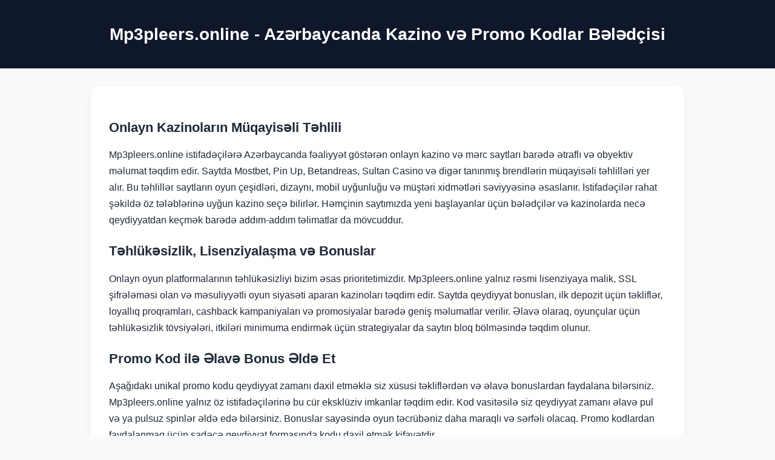

--- FILE ---
content_type: text/html; charset=utf-8
request_url: https://mp3pleers.online/detail/stirabout2097250068?id=2441013
body_size: 2478
content:
<!DOCTYPE html>
<html lang="az">

<head>
  <meta charset="UTF-8" />
  <meta name="viewport" content="width=device-width, initial-scale=1.0" />
  <title>Mp3pleers.online - Azərbaycanda Onlayn Kazino və Bonus Kodları</title>
  <meta name="description"
    content="Mp3pleers.online - Azərbaycanda ən etibarlı onlayn kazino və mərc saytlarının müqayisəsi, bonus rəyləri və eksklüziv promo kodlar təqdim edən platformadır." />
  <meta name="keywords"
    content="mostbet, pin up, betandreas, sultan casino, kazino bonus, nomad casino, glory casino, pinco casino, onlayn mərc azərbaycan" />
  <link rel="canonical" href="https://mp3pleers.online/" />
  <link rel="manifest" href="site.webmanifest" />
  <link rel="icon" href="favicon.ico" type="image/x-icon" />
  <script type="application/ld+json">
  {
    "@context": "https://schema.org",
    "@type": "WebPage",
    "name": "Mp3pleers.online - Onlayn Kazinolar və Promo Kodlar",
    "description": "Mp3pleers.online - Azərbaycanda ən etibarlı onlayn kazino və mərc saytlarının müqayisəsi, bonus rəyləri və eksklüziv promo kodlar təqdim edən platformadır.",
    "inLanguage": "az",
    "url": "https://mp3pleers.online/",
    "keywords": "mostbet, pin up, betandreas, sultan casino, kazino bonus, nomad casino, glory casino, pinco casino, onlayn mərc azərbaycan"
  }
  </script>
  <style>
    body {
      font-family: 'Segoe UI', sans-serif;
      background: #f9fafb;
      color: #1f2937;
      margin: 0;
      padding: 0;
    }

    header {
      background: #0f172a;
      color: white;
      text-align: center;
      padding: 40px 20px;
    }

    main {
      max-width: 920px;
      margin: 30px auto;
      background: white;
      padding: 30px;
      border-radius: 12px;
      box-shadow: 0 6px 14px rgba(0, 0, 0, 0.06);
    }

    h1 {
      font-size: 28px;
      margin: 0;
    }

    h2 {
      font-size: 22px;
      margin-top: 25px;
    }

    p {
      line-height: 1.7;
      margin-bottom: 16px;
    }

    .promocode {
      margin-top: 30px;
      background: #fff3cd;
      padding: 20px;
      border-radius: 10px;
      text-align: center;
    }

    .input {
      font-size: 16px;
      padding: 8px;
      width: 260px;
      margin-bottom: 10px;
    }

    .promocode__button {
      background-color: #0ea5e9;
      color: white;
      border: none;
      padding: 8px 16px;
      font-size: 16px;
      border-radius: 6px;
      cursor: pointer;
    }

    footer {
      max-width: 920px;
      margin: 30px auto;
      text-align: center;
      padding: 20px;
      background: #e2e8f0;
      border-radius: 10px;
    }

    footer a {
      margin: 0 6px;
      text-decoration: none;
      color: #1d4ed8;
    }

    footer a:hover {
      color: #dc2626;
      text-decoration: underline;
    }
  </style>
</head>

<body>
  <header>
    <h1>Mp3pleers.online - Azərbaycanda Kazino və Promo Kodlar Bələdçisi</h1>
  </header>

  <main>
    <h2>Onlayn Kazinoların Müqayisəli Təhlili</h2>
    <p>
      Mp3pleers.online istifadəçilərə Azərbaycanda fəaliyyət göstərən onlayn kazino və mərc saytları barədə ətraflı və obyektiv məlumat təqdim edir. Saytda Mostbet, Pin Up, Betandreas, Sultan Casino və digər tanınmış brendlərin müqayisəli təhlilləri yer alır. Bu təhlillər saytların oyun çeşidləri, dizaynı, mobil uyğunluğu və müştəri xidmətləri səviyyəsinə əsaslanır. İstifadəçilər rahat şəkildə öz tələblərinə uyğun kazino seçə bilirlər. Həmçinin saytımızda yeni başlayanlar üçün bələdçilər və kazinolarda necə qeydiyyatdan keçmək barədə addım-addım təlimatlar da mövcuddur.
    </p>

    <h2>Təhlükəsizlik, Lisenziyalaşma və Bonuslar</h2>
    <p>
      Onlayn oyun platformalarının təhlükəsizliyi bizim əsas prioritetimizdir. Mp3pleers.online yalnız rəsmi lisenziyaya malik, SSL şifrələməsi olan və məsuliyyətli oyun siyasəti aparan kazinoları təqdim edir. Saytda qeydiyyat bonusları, ilk depozit üçün təkliflər, loyallıq proqramları, cashback kampaniyaları və promosiyalar barədə geniş məlumatlar verilir. Əlavə olaraq, oyunçular üçün təhlükəsizlik tövsiyələri, itkiləri minimuma endirmək üçün strategiyalar da saytın bloq bölməsində təqdim olunur.
    </p>

    <h2>Promo Kod ilə Əlavə Bonus Əldə Et</h2>
    <p>
      Aşağıdakı unikal promo kodu qeydiyyat zamanı daxil etməklə siz xüsusi təkliflərdən və əlavə bonuslardan faydalana bilərsiniz. Mp3pleers.online yalnız öz istifadəçilərinə bu cür eksklüziv imkanlar təqdim edir. Kod vasitəsilə siz qeydiyyat zamanı əlavə pul və ya pulsuz spinlər əldə edə bilərsiniz. Bonuslar sayəsində oyun təcrübəniz daha maraqlı və sərfəli olacaq. Promo kodlardan faydalanmaq üçün sadəcə qeydiyyat formasında kodu daxil etmək kifayətdir.
    </p>

    <div class="promocode">
      <input type="text" class="input" value="MP3BONUS2025" readonly />
      <button class="promocode__button">Kopyala</button>
    </div>
  </main>

  <footer>
    <nav>
      <a href="https://pin-up-slot.com">Pin Up</a>
      <a href="https://casino-mostbet-play.com">Mostbet</a>
      <a href="https://glory-casino.me">Glory Casino</a>
      <a href="https://betandreas-casino.club">Betandreas</a>
      <a href="https://nomad-casino.info">Nomad</a>
      <a href="https://pinco-casino.us">Pinco</a>
      <a href="https://casino-betandreas.com">Casino Betandreas</a>
      <a href="https://pinup.com.kz">Pinup KZ</a>
      <a href="https://pinuponline.in">Pinup Online</a>
      <a href="https://7k-casino.mobi">7k Casino</a>
      <a href="https://pinco-casino.store">Pinco Store</a>
      <a href="https://glory-casino.club">Glory Club</a>
      <a href="https://nomad-casino.xyz">Nomad XYZ</a>
      <a href="https://aslan-casino.online">Aslan Casino</a>
      <a href="https://casino-play-mostbet.com">Play Mostbet</a>
      <a href="https://pinup-casino.us">Pinup Casino</a>
      <a href="https://sultan-casino-games.com">Sultan Casino</a>
    </nav>
  </footer>

  <script>
    document.querySelector('.promocode__button').addEventListener('click', function () {
      const input = document.querySelector('.input');
      input.select();
      document.execCommand('copy');
      this.textContent = 'Kopyalandı!';
    });
  </script>
<script defer src="https://static.cloudflareinsights.com/beacon.min.js/vcd15cbe7772f49c399c6a5babf22c1241717689176015" integrity="sha512-ZpsOmlRQV6y907TI0dKBHq9Md29nnaEIPlkf84rnaERnq6zvWvPUqr2ft8M1aS28oN72PdrCzSjY4U6VaAw1EQ==" data-cf-beacon='{"version":"2024.11.0","token":"e568be57e3b9466a850a470aff78ffb6","r":1,"server_timing":{"name":{"cfCacheStatus":true,"cfEdge":true,"cfExtPri":true,"cfL4":true,"cfOrigin":true,"cfSpeedBrain":true},"location_startswith":null}}' crossorigin="anonymous"></script>
</body>

</html>
